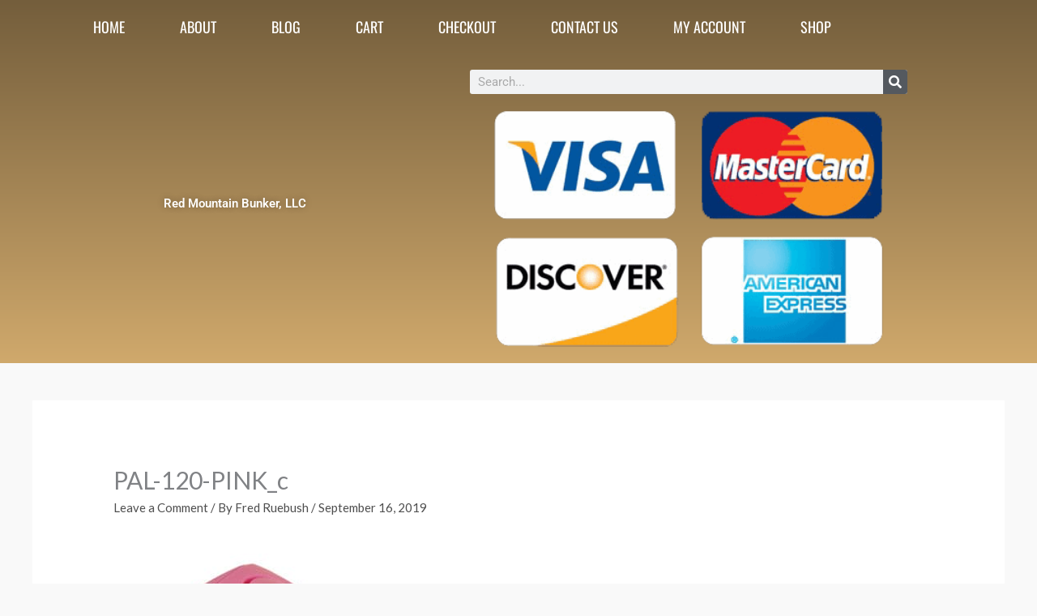

--- FILE ---
content_type: text/css
request_url: https://redmountainbunker.com/wp-content/uploads/elementor/css/post-7291.css?ver=1765583680
body_size: 8364
content:
.elementor-7291 .elementor-element.elementor-element-43dbd633:not(.elementor-motion-effects-element-type-background), .elementor-7291 .elementor-element.elementor-element-43dbd633 > .elementor-motion-effects-container > .elementor-motion-effects-layer{background-color:transparent;background-image:linear-gradient(180deg, #745E3C 0%, #D0A96C 100%);}.elementor-7291 .elementor-element.elementor-element-43dbd633 > .elementor-container{min-height:50vh;}.elementor-7291 .elementor-element.elementor-element-43dbd633{transition:background 0.3s, border 0.3s, border-radius 0.3s, box-shadow 0.3s;}.elementor-7291 .elementor-element.elementor-element-43dbd633 > .elementor-background-overlay{transition:background 0.3s, border-radius 0.3s, opacity 0.3s;}.elementor-widget-nav-menu .elementor-nav-menu .elementor-item{font-family:var( --e-global-typography-primary-font-family ), Sans-serif;font-weight:var( --e-global-typography-primary-font-weight );}.elementor-widget-nav-menu .elementor-nav-menu--main .elementor-item{color:var( --e-global-color-text );fill:var( --e-global-color-text );}.elementor-widget-nav-menu .elementor-nav-menu--main .elementor-item:hover,
					.elementor-widget-nav-menu .elementor-nav-menu--main .elementor-item.elementor-item-active,
					.elementor-widget-nav-menu .elementor-nav-menu--main .elementor-item.highlighted,
					.elementor-widget-nav-menu .elementor-nav-menu--main .elementor-item:focus{color:var( --e-global-color-accent );fill:var( --e-global-color-accent );}.elementor-widget-nav-menu .elementor-nav-menu--main:not(.e--pointer-framed) .elementor-item:before,
					.elementor-widget-nav-menu .elementor-nav-menu--main:not(.e--pointer-framed) .elementor-item:after{background-color:var( --e-global-color-accent );}.elementor-widget-nav-menu .e--pointer-framed .elementor-item:before,
					.elementor-widget-nav-menu .e--pointer-framed .elementor-item:after{border-color:var( --e-global-color-accent );}.elementor-widget-nav-menu{--e-nav-menu-divider-color:var( --e-global-color-text );}.elementor-widget-nav-menu .elementor-nav-menu--dropdown .elementor-item, .elementor-widget-nav-menu .elementor-nav-menu--dropdown  .elementor-sub-item{font-family:var( --e-global-typography-accent-font-family ), Sans-serif;font-weight:var( --e-global-typography-accent-font-weight );}.elementor-7291 .elementor-element.elementor-element-a7168c0 .elementor-menu-toggle{margin:0 auto;}.elementor-7291 .elementor-element.elementor-element-a7168c0 .elementor-nav-menu .elementor-item{font-family:"Oswald", Sans-serif;font-size:18px;font-weight:400;text-transform:uppercase;}.elementor-7291 .elementor-element.elementor-element-a7168c0 .elementor-nav-menu--main .elementor-item{color:#ffffff;fill:#ffffff;padding-left:34px;padding-right:34px;}.elementor-7291 .elementor-element.elementor-element-a7168c0 .elementor-nav-menu--main .elementor-item:hover,
					.elementor-7291 .elementor-element.elementor-element-a7168c0 .elementor-nav-menu--main .elementor-item.elementor-item-active,
					.elementor-7291 .elementor-element.elementor-element-a7168c0 .elementor-nav-menu--main .elementor-item.highlighted,
					.elementor-7291 .elementor-element.elementor-element-a7168c0 .elementor-nav-menu--main .elementor-item:focus{color:#DDB784;}.elementor-7291 .elementor-element.elementor-element-a7168c0 .elementor-nav-menu--main:not(.e--pointer-framed) .elementor-item:before,
					.elementor-7291 .elementor-element.elementor-element-a7168c0 .elementor-nav-menu--main:not(.e--pointer-framed) .elementor-item:after{background-color:#54595F;}.elementor-7291 .elementor-element.elementor-element-a7168c0 .e--pointer-framed .elementor-item:before,
					.elementor-7291 .elementor-element.elementor-element-a7168c0 .e--pointer-framed .elementor-item:after{border-color:#54595F;}.elementor-7291 .elementor-element.elementor-element-a7168c0 div.elementor-menu-toggle{color:#ffffff;}.elementor-7291 .elementor-element.elementor-element-a7168c0 div.elementor-menu-toggle svg{fill:#ffffff;}.elementor-7291 .elementor-element.elementor-element-a7168c0{--nav-menu-icon-size:40px;}.elementor-bc-flex-widget .elementor-7291 .elementor-element.elementor-element-577169e.elementor-column .elementor-widget-wrap{align-items:center;}.elementor-7291 .elementor-element.elementor-element-577169e.elementor-column.elementor-element[data-element_type="column"] > .elementor-widget-wrap.elementor-element-populated{align-content:center;align-items:center;}.elementor-widget-theme-site-title .elementor-heading-title{font-family:var( --e-global-typography-primary-font-family ), Sans-serif;font-weight:var( --e-global-typography-primary-font-weight );color:var( --e-global-color-primary );}.elementor-7291 .elementor-element.elementor-element-cd385eb{text-align:center;}.elementor-7291 .elementor-element.elementor-element-cd385eb .elementor-heading-title{text-shadow:0px 0px 9px rgba(0,0,0,0.3);color:#FFFFFF;}.elementor-widget-search-form input[type="search"].elementor-search-form__input{font-family:var( --e-global-typography-text-font-family ), Sans-serif;font-weight:var( --e-global-typography-text-font-weight );}.elementor-widget-search-form .elementor-search-form__input,
					.elementor-widget-search-form .elementor-search-form__icon,
					.elementor-widget-search-form .elementor-lightbox .dialog-lightbox-close-button,
					.elementor-widget-search-form .elementor-lightbox .dialog-lightbox-close-button:hover,
					.elementor-widget-search-form.elementor-search-form--skin-full_screen input[type="search"].elementor-search-form__input{color:var( --e-global-color-text );fill:var( --e-global-color-text );}.elementor-widget-search-form .elementor-search-form__submit{font-family:var( --e-global-typography-text-font-family ), Sans-serif;font-weight:var( --e-global-typography-text-font-weight );background-color:var( --e-global-color-secondary );}.elementor-7291 .elementor-element.elementor-element-1ca0295 .elementor-search-form__container{min-height:30px;}.elementor-7291 .elementor-element.elementor-element-1ca0295 .elementor-search-form__submit{min-width:30px;}body:not(.rtl) .elementor-7291 .elementor-element.elementor-element-1ca0295 .elementor-search-form__icon{padding-left:calc(30px / 3);}body.rtl .elementor-7291 .elementor-element.elementor-element-1ca0295 .elementor-search-form__icon{padding-right:calc(30px / 3);}.elementor-7291 .elementor-element.elementor-element-1ca0295 .elementor-search-form__input, .elementor-7291 .elementor-element.elementor-element-1ca0295.elementor-search-form--button-type-text .elementor-search-form__submit{padding-left:calc(30px / 3);padding-right:calc(30px / 3);}.elementor-7291 .elementor-element.elementor-element-1ca0295:not(.elementor-search-form--skin-full_screen) .elementor-search-form__container{border-radius:3px;}.elementor-7291 .elementor-element.elementor-element-1ca0295.elementor-search-form--skin-full_screen input[type="search"].elementor-search-form__input{border-radius:3px;}.elementor-widget-image .widget-image-caption{color:var( --e-global-color-text );font-family:var( --e-global-typography-text-font-family ), Sans-serif;font-weight:var( --e-global-typography-text-font-weight );}.elementor-7291 .elementor-element.elementor-element-b39de0b img{width:89%;}.elementor-7291 .elementor-element.elementor-element-7f0c6b3 > .elementor-container > .elementor-column > .elementor-widget-wrap{align-content:center;align-items:center;}.elementor-7291 .elementor-element.elementor-element-7f0c6b3{margin-top:-15px;margin-bottom:0px;}.elementor-theme-builder-content-area{height:400px;}.elementor-location-header:before, .elementor-location-footer:before{content:"";display:table;clear:both;}@media(min-width:768px){.elementor-7291 .elementor-element.elementor-element-10164cb{width:22.143%;}.elementor-7291 .elementor-element.elementor-element-2a30a6c{width:57.054%;}.elementor-7291 .elementor-element.elementor-element-dfe8f53{width:20.163%;}}@media(max-width:1024px){.elementor-7291 .elementor-element.elementor-element-43dbd633{padding:30px 20px 30px 20px;}.elementor-7291 .elementor-element.elementor-element-a7168c0 .elementor-nav-menu--main .elementor-item{padding-left:14px;padding-right:14px;}}@media(max-width:767px){.elementor-7291 .elementor-element.elementor-element-43dbd633{padding:20px 20px 20px 20px;}.elementor-7291 .elementor-element.elementor-element-75276907 > .elementor-element-populated{margin:68px 0px 0px 0px;--e-column-margin-right:0px;--e-column-margin-left:0px;}.elementor-7291 .elementor-element.elementor-element-b39de0b img{width:44%;}}